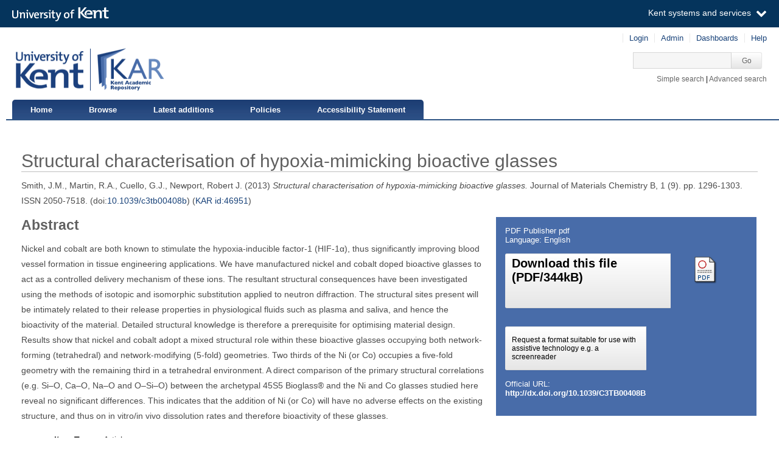

--- FILE ---
content_type: text/html; charset=utf-8
request_url: https://kar.kent.ac.uk/46951/
body_size: 7627
content:
<!DOCTYPE html PUBLIC "-//W3C//DTD XHTML 1.0 Transitional//EN" "http://www.w3.org/TR/xhtml1/DTD/xhtml1-transitional.dtd">
<html xmlns="http://www.w3.org/1999/xhtml" aria="http://www.w3.org/WAI/ARIA/schemata/xhtml-aria-1.dtd" lang="en">
  <head>
    <title> Structural characterisation of hypoxia-mimicking bioactive glasses  - Kent Academic Repository</title>
    <meta http-equiv="X-UA-Compatible" content="IE=edge" />
    <link rel="icon" href="/favicon.ico" type="image/x-icon" />
    <link rel="shortcut icon" href="/favicon.ico" type="image/x-icon" />
    <script type="text/javascript" src="https://cdnjs.cloudflare.com/ajax/libs/mathjax/2.7.5/MathJax.js?config=Accessible-full">// <!-- No script --></script>
    <!-- Google tag (gtag.js) --> 
    <script async="async" src="https://www.googletagmanager.com/gtag/js?id=G-7DBK21Q1JD">// <!-- No script --></script> 
    <script>   window.dataLayer = window.dataLayer || [];   function gtag(){dataLayer.push(arguments);}   gtag('js', new Date());   gtag('config', 'G-7DBK21Q1JD'); </script>
    <meta name="eprints.eprintid" content="46951" />
<meta name="eprints.rev_number" content="17" />
<meta name="eprints.eprint_status" content="archive" />
<meta name="eprints.userid" content="18529" />
<meta name="eprints.dir" content="disk0/00/04/69/51" />
<meta name="eprints.datestamp" content="2015-02-11 13:53:00" />
<meta name="eprints.lastmod" content="2025-05-20 09:36:21" />
<meta name="eprints.status_changed" content="2015-02-11 13:53:00" />
<meta name="eprints.type" content="article" />
<meta name="eprints.metadata_visibility" content="show" />
<meta name="eprints.creators_name" content="Smith, J.M." />
<meta name="eprints.creators_name" content="Martin, R.A." />
<meta name="eprints.creators_name" content="Cuello, G.J." />
<meta name="eprints.creators_name" content="Newport, Robert J." />
<meta name="eprints.creators_id" content="r.j.newport@kent.ac.uk" />
<meta name="eprints.creators_orcid" content="0000-0002-2365-992X" />
<meta name="eprints.title" content="Structural characterisation of hypoxia-mimicking bioactive glasses" />
<meta name="eprints.ispublished" content="pub" />
<meta name="eprints.subjects" content="11000/11" />
<meta name="eprints.subjects" content="11000/13" />
<meta name="eprints.divisions" content="49300" />
<meta name="eprints.full_text_status" content="public" />
<meta name="eprints.keywords" content="Controlled delivery, Hypoxia-inducible factor 1, Isomorphic substitution, Physiological fluids, Significant differences, Structural correlation, Structural knowledge, Tissue engineering applications, Blood vessels, Cobalt, Neutron diffraction, Nickel, Silicon, Tissue engineering, Bioactive glass" />
<meta name="eprints.note" content="Unmapped bibliographic data:
LA  - English [Field not mapped to EPrints]
J2  - J. Mater. Chem. B [Field not mapped to EPrints]
AD  - School of Physical Sciences, University of Kent, Ingram Building, Canterbury, CT2 7NH, United Kingdom [Field not mapped to EPrints]
AD  - School of Engineering and Applied Science, Aston Research Centre for Healthy Ageing, University of Aston, Aston Triangle, Birmingham, B4 7ET, United Kingdom [Field not mapped to EPrints]
AD  - Institut Laue-Langevin, BP 156, F-38042, Grenoble CÃ©dex 9, France [Field not mapped to EPrints]
DB  - Scopus [Field not mapped to EPrints]" />
<meta name="eprints.abstract" content="Nickel and cobalt are both known to stimulate the hypoxia-inducible factor-1 (HIF-1α), thus significantly improving blood vessel formation in tissue engineering applications. We have manufactured nickel and cobalt doped bioactive glasses to act as a controlled delivery mechanism of these ions. The resultant structural consequences have been investigated using the methods of isotopic and isomorphic substitution applied to neutron diffraction. The structural sites present will be intimately related to their release properties in physiological fluids such as plasma and saliva, and hence the bioactivity of the material. Detailed structural knowledge is therefore a prerequisite for optimising material design. Results show that nickel and cobalt adopt a mixed structural role within these bioactive glasses occupying both network-forming (tetrahedral) and network-modifying (5-fold) geometries. Two thirds of the Ni (or Co) occupies a five-fold geometry with the remaining third in a tetrahedral environment. A direct comparison of the primary structural correlations (e.g. Si–O, Ca–O, Na–O and O–Si–O) between the archetypal 45S5 Bioglass® and the Ni and Co glasses studied here reveal no significant differences. This indicates that the addition of Ni (or Co) will have no adverse effects on the existing structure, and thus on in vitro/in vivo dissolution rates and therefore bioactivity of these glasses." />
<meta name="eprints.date" content="2013" />
<meta name="eprints.date_type" content="published" />
<meta name="eprints.publication" content="Journal of Materials Chemistry B" />
<meta name="eprints.volume" content="1" />
<meta name="eprints.number" content="9" />
<meta name="eprints.publisher" content="Royal Society of Chemistry" />
<meta name="eprints.pagerange" content="1296-1303" />
<meta name="eprints.pages" content="8" />
<meta name="eprints.id_number" content="10.1039/c3tb00408b" />
<meta name="eprints.refereed" content="TRUE" />
<meta name="eprints.issn" content="2050-7518" />
<meta name="eprints.official_url" content="http://dx.doi.org/10.1039/C3TB00408B" />
<meta name="eprints.is_edited" content="FALSE" />
<meta name="eprints.deposit_to" content="archive" />
<meta name="eprints.rioxxterms_apc" content="unknown" />
<meta name="eprints.is_for_profile" content="TRUE" />
<meta name="eprints.legacy_division_date_of_change" content="2021-02-16" />
<meta name="eprints.legacy_division_date_of_change" content="2021-02-16" />
<meta name="eprints.legacy_division_date_of_change" content="2025-05-20" />
<meta name="eprints.legacy_division_legacy_division_id" content="12700" />
<meta name="eprints.legacy_division_legacy_division_id" content="12700/3" />
<meta name="eprints.legacy_division_legacy_division_id" content="12200" />
<meta name="eprints.legacy_division_legacy_division" content="School of Physical Sciences" />
<meta name="eprints.legacy_division_legacy_division" content="Functional Materials Group" />
<meta name="eprints.legacy_division_legacy_division" content="Physics and Astronomy" />
<meta name="eprints.is_oa_copy_available" content="1" />
<meta name="eprints.creators_browse_id" content="2900" />
<meta name="eprints.suppress_contact_us" content="TRUE" />
<meta name="eprints.item_issues2_id" content="duplicate_doi_43916" />
<meta name="eprints.item_issues2_id" content="duplicate_title_43916" />
<meta name="eprints.item_issues2_type" content="duplicate_doi" />
<meta name="eprints.item_issues2_type" content="duplicate_title" />
<meta name="eprints.item_issues2_description" content="Duplicate DOI/Identification number to 

&lt;a href=&quot;https://kar.kent.ac.uk/cgi/users/home?screen=EPrint::View&amp;amp;eprintid=43916&quot;&gt;Structural characterisation of hypoxia-mimicking bioactive glasses&lt;/a&gt;


&lt;br xmlns=&quot;http://www.w3.org/1999/xhtml&quot;/&gt;User Workarea, 

&lt;span xmlns=&quot;http://www.w3.org/1999/xhtml&quot; class=&quot;ep_name_citation&quot;&gt;&lt;span class=&quot;person_name&quot;&gt;Robert Newport&lt;/span&gt;&lt;/span&gt;

- 
[ &lt;a href=&quot;#&quot; onclick=&quot;return issues2_retire( 43916 );&quot; class=&quot;ep_issues2_retire&quot;&gt;Manage&lt;/a&gt; ] [ &lt;a href=&quot;#&quot; onclick=&quot;return issues2_compare( this, 43916 );&quot; class=&quot;ep_issues2_compare&quot;&gt;Compare &amp;amp; Merge&lt;/a&gt; ] [ &lt;a href=&quot;#&quot; onclick=&quot;if( issues2_ack( this ) ) { $(this).up(1).setStyle( { 'font-style': 'italic', 'color': '#bbbbbb' } ); }&quot; class=&quot;ep_issues2_ack&quot;&gt;Acknowledge&lt;/a&gt; ]" />
<meta name="eprints.item_issues2_description" content="Duplicate Title to 

&lt;a href=&quot;https://kar.kent.ac.uk/cgi/users/home?screen=EPrint::View&amp;amp;eprintid=43916&quot;&gt;Structural characterisation of hypoxia-mimicking bioactive glasses&lt;/a&gt;


&lt;br xmlns=&quot;http://www.w3.org/1999/xhtml&quot;/&gt;User Workarea, 

&lt;span xmlns=&quot;http://www.w3.org/1999/xhtml&quot; class=&quot;ep_name_citation&quot;&gt;&lt;span class=&quot;person_name&quot;&gt;Robert Newport&lt;/span&gt;&lt;/span&gt;

- 
[ &lt;a href=&quot;#&quot; onclick=&quot;return issues2_retire( 43916 );&quot; class=&quot;ep_issues2_retire&quot;&gt;Manage&lt;/a&gt; ] [ &lt;a href=&quot;#&quot; onclick=&quot;return issues2_compare( this, 43916 );&quot; class=&quot;ep_issues2_compare&quot;&gt;Compare &amp;amp; Merge&lt;/a&gt; ] [ &lt;a href=&quot;#&quot; onclick=&quot;if( issues2_ack( this ) ) { $(this).up(1).setStyle( { 'font-style': 'italic', 'color': '#bbbbbb' } ); }&quot; class=&quot;ep_issues2_ack&quot;&gt;Acknowledge&lt;/a&gt; ]" />
<meta name="eprints.item_issues2_timestamp" content="2018-11-29 15:04:17" />
<meta name="eprints.item_issues2_timestamp" content="2018-11-29 15:04:17" />
<meta name="eprints.item_issues2_status" content="discovered" />
<meta name="eprints.item_issues2_status" content="discovered" />
<meta name="eprints.dates_date" content="2013" />
<meta name="eprints.dates_date_type" content="published" />
<meta name="eprints.hoa_compliant" content="501" />
<meta name="eprints.hoa_date_pub" content="2013" />
<meta name="eprints.hoa_date_fcd" content="2017-01-13" />
<meta name="eprints.hoa_date_foa" content="2017-01-13" />
<meta name="eprints.hoa_version_fcd" content="VoR" />
<meta name="eprints.hoa_exclude" content="FALSE" />
<meta name="eprints.citation" content="    Smith, J.M.,   Martin, R.A.,   Cuello, G.J.,   Newport, Robert J.                 (2013)   Structural characterisation of hypoxia-mimicking bioactive glasses.     Journal of Materials Chemistry B,  1  (9).  pp. 1296-1303.   ISSN 2050-7518.       (doi:10.1039/c3tb00408b &lt;https://doi.org/10.1039/c3tb00408b&gt;)  (KAR id:46951 &lt;/46951&gt;) " />
<meta name="eprints.document_url" content="https://kar.kent.ac.uk/46951/1/2013%20Structural%20characterisation%20of%20hypoxia-mimicking%20bioactive%20glasses%20%28January%202013%29.pdf" />
<link rel="schema.DC" href="http://purl.org/DC/elements/1.0/" />
<meta name="DC.relation" content="https://kar.kent.ac.uk/46951/" />
<meta name="DC.title" content="Structural characterisation of hypoxia-mimicking bioactive glasses" />
<meta name="DC.creator" content="Smith, J.M." />
<meta name="DC.creator" content="Martin, R.A." />
<meta name="DC.creator" content="Cuello, G.J." />
<meta name="DC.creator" content="Newport, Robert J." id="https://orcid.org/0000-0002-2365-992X" />
<meta name="DC.subject" content="QC173.45 Condensed Matter" />
<meta name="DC.subject" content="QD478 Solid State Chemistry" />
<meta name="DC.description" content="Nickel and cobalt are both known to stimulate the hypoxia-inducible factor-1 (HIF-1α), thus significantly improving blood vessel formation in tissue engineering applications. We have manufactured nickel and cobalt doped bioactive glasses to act as a controlled delivery mechanism of these ions. The resultant structural consequences have been investigated using the methods of isotopic and isomorphic substitution applied to neutron diffraction. The structural sites present will be intimately related to their release properties in physiological fluids such as plasma and saliva, and hence the bioactivity of the material. Detailed structural knowledge is therefore a prerequisite for optimising material design. Results show that nickel and cobalt adopt a mixed structural role within these bioactive glasses occupying both network-forming (tetrahedral) and network-modifying (5-fold) geometries. Two thirds of the Ni (or Co) occupies a five-fold geometry with the remaining third in a tetrahedral environment. A direct comparison of the primary structural correlations (e.g. Si–O, Ca–O, Na–O and O–Si–O) between the archetypal 45S5 Bioglass® and the Ni and Co glasses studied here reveal no significant differences. This indicates that the addition of Ni (or Co) will have no adverse effects on the existing structure, and thus on in vitro/in vivo dissolution rates and therefore bioactivity of these glasses." />
<meta name="DC.publisher" content="Royal Society of Chemistry" />
<meta name="DC.date" content="2013" />
<meta name="DC.type" content="Article" />
<meta name="DC.type" content="PeerReviewed" />
<meta name="DC.format" content="application/pdf" />
<meta name="DC.language" content="en" />
<meta name="DC.identifier" content="https://kar.kent.ac.uk/46951/1/2013%20Structural%20characterisation%20of%20hypoxia-mimicking%20bioactive%20glasses%20%28January%202013%29.pdf" />
<meta name="DC.identifier" content="    Smith, J.M.,   Martin, R.A.,   Cuello, G.J.,   Newport, Robert J.                 (2013)   Structural characterisation of hypoxia-mimicking bioactive glasses.     Journal of Materials Chemistry B,  1  (9).  pp. 1296-1303.   ISSN 2050-7518.       (doi:10.1039/c3tb00408b &lt;https://doi.org/10.1039/c3tb00408b&gt;)  (KAR id:46951 &lt;/46951&gt;) " />
<meta name="DC.relation" content="http://dx.doi.org/10.1039/C3TB00408B" />
<meta name="DC.relation" content="10.1039/c3tb00408b" />
<link rel="alternate" href="https://kar.kent.ac.uk/cgi/export/eprint/46951/BibTeX/kar-eprint-46951.bib" type="text/plain" title="BibTeX" />
<link rel="alternate" href="https://kar.kent.ac.uk/cgi/export/eprint/46951/METS/kar-eprint-46951.xml" type="text/xml; charset=utf-8" title="METS" />
<link rel="alternate" href="https://kar.kent.ac.uk/cgi/export/eprint/46951/Atom/kar-eprint-46951.xml" type="application/atom+xml;charset=utf-8" title="Atom" />
<link rel="alternate" href="https://kar.kent.ac.uk/cgi/export/eprint/46951/RIS/kar-eprint-46951.ris" type="text/plain" title="Reference Manager" />
<link rel="alternate" href="https://kar.kent.ac.uk/cgi/export/eprint/46951/DataCiteXML/kar-eprint-46951.xml" type="application/xml; charset=utf-8" title="Data Cite XML" />
<link rel="alternate" href="https://kar.kent.ac.uk/cgi/export/eprint/46951/MultilineCSV/kar-eprint-46951.csv" type="text/csv; charset=utf-8" title="Multiline CSV (Staff)" />
<link rel="alternate" href="https://kar.kent.ac.uk/cgi/export/eprint/46951/HTML/kar-eprint-46951.html" type="text/html; charset=utf-8" title="HTML Citation" />
<link rel="alternate" href="https://kar.kent.ac.uk/cgi/export/eprint/46951/Simple/kar-eprint-46951.txt" type="text/plain; charset=utf-8" title="Simple Metadata" />
<link rel="alternate" href="https://kar.kent.ac.uk/cgi/export/eprint/46951/COinS/kar-eprint-46951.txt" type="text/plain; charset=utf-8" title="OpenURL ContextObject in Span" />
<link rel="alternate" href="https://kar.kent.ac.uk/cgi/export/eprint/46951/DC/kar-eprint-46951.txt" type="text/plain; charset=utf-8" title="Dublin Core" />
<link rel="alternate" href="https://kar.kent.ac.uk/cgi/export/eprint/46951/MODS/kar-eprint-46951.xml" type="text/xml; charset=utf-8" title="MODS" />
<link rel="alternate" href="https://kar.kent.ac.uk/cgi/export/eprint/46951/DIDL/kar-eprint-46951.xml" type="text/xml; charset=utf-8" title="MPEG-21 DIDL" />
<link rel="alternate" href="https://kar.kent.ac.uk/cgi/export/eprint/46951/Refer/kar-eprint-46951.refer" type="text/plain" title="Refer" />
<link rel="alternate" href="https://kar.kent.ac.uk/cgi/export/eprint/46951/CSVForExcel/kar-eprint-46951.csv" type="text/csv" title="CSV For Excel" />
<link rel="alternate" href="https://kar.kent.ac.uk/cgi/export/eprint/46951/RDFN3/kar-eprint-46951.n3" type="text/n3" title="RDF+N3" />
<link rel="alternate" href="https://kar.kent.ac.uk/cgi/export/eprint/46951/RIOXX2/kar-eprint-46951.xml" type="text/xml; charset=utf-8" title="RIOXX2 XML" />
<link rel="alternate" href="https://kar.kent.ac.uk/cgi/export/eprint/46951/RDFNT/kar-eprint-46951.nt" type="text/plain" title="RDF+N-Triples" />
<link rel="alternate" href="https://kar.kent.ac.uk/cgi/export/eprint/46951/JSON/kar-eprint-46951.js" type="application/json; charset=utf-8" title="JSON" />
<link rel="alternate" href="https://kar.kent.ac.uk/cgi/export/eprint/46951/EndNote/kar-eprint-46951.enw" type="text/plain; charset=utf-8" title="EndNote" />
<link rel="alternate" href="https://kar.kent.ac.uk/cgi/export/eprint/46951/CSV/kar-eprint-46951.csv" type="text/csv; charset=utf-8" title="Multiline CSV" />
<link rel="alternate" href="https://kar.kent.ac.uk/cgi/export/eprint/46951/XML/kar-eprint-46951.xml" type="application/vnd.eprints.data+xml; charset=utf-8" title="EP3 XML" />
<link rel="alternate" href="https://kar.kent.ac.uk/cgi/export/eprint/46951/Text/kar-eprint-46951.txt" type="text/plain; charset=utf-8" title="ASCII Citation" />
<link rel="alternate" href="https://kar.kent.ac.uk/cgi/export/eprint/46951/RDFXML/kar-eprint-46951.rdf" type="application/rdf+xml" title="RDF+XML" />
<link rel="alternate" href="https://kar.kent.ac.uk/cgi/export/eprint/46951/ContextObject/kar-eprint-46951.xml" type="text/xml; charset=utf-8" title="OpenURL ContextObject" />
<link rel="Top" href="https://kar.kent.ac.uk/" />
    <link rel="Sword" href="https://kar.kent.ac.uk/sword-app/servicedocument" />
    <link rel="SwordDeposit" href="https://kar.kent.ac.uk/id/contents" />
    <link rel="Search" type="text/html" href="http://kar.kent.ac.uk/cgi/search" />
    <link rel="Search" type="application/opensearchdescription+xml" href="http://kar.kent.ac.uk/cgi/opensearchdescription" title="Kent Academic Repository" />
    <script type="text/javascript" src="https://www.google.com/jsapi"><!--padder--></script><script type="text/javascript">
// <![CDATA[
google.load("visualization", "1", {packages:["corechart", "geochart"]});
// ]]></script><script type="text/javascript">
// <![CDATA[
var eprints_http_root = "https://kar.kent.ac.uk";
var eprints_http_cgiroot = "https://kar.kent.ac.uk/cgi";
var eprints_oai_archive_id = "kar.kent.ac.uk";
var eprints_logged_in = false;
// ]]></script>
    <style type="text/css">.ep_logged_in { display: none }</style>
    <link rel="stylesheet" type="text/css" href="/style/auto-3.3.16.css" />
    <script type="text/javascript" src="/javascript/auto-3.3.16.js"><!--padder--></script>
    <!--[if lte IE 6]>
        <link rel="stylesheet" type="text/css" href="/style/ie6.css" />
   <![endif]-->
    <meta name="Generator" content="EPrints 3.3.16" />
    <meta http-equiv="Content-Type" content="text/html; charset=UTF-8" />
    <meta http-equiv="Content-Language" content="en" />
    
  </head>
  <body>
  <a id="skipmain" class="skip-main sr-only u-show-on-focus" href="#main">Skip to main content</a>
  

<div class="ep_tm_header ep_noprint">
  <div class="ep_tm_header_top">
      <div class="ep_tm_branding">
        <div class="ep_tm_logo">
      <img alt="" src="/style/images/kent-logo.png" />
      <span class="logo-divider"></span>
      <img alt="" src="/style/images/kar-logo.png" /></div> 
          <div id="kinstance" data-instance="kar.kent.ac.uk">Kent Academic Repository</div>
      </div>
      <div class="ep_tm_admin">
        <div class="ep_tm_admin_list">
            <div class="admin"><div class="ep_tm_key_tools" id="ep_tm_menu_tools" role="toolbar"><div><a href="https://kar.kent.ac.uk/cgi/users/home">Login</a></div><div><a href="https://kar.kent.ac.uk/cgi/users/home?screen=Admin">Admin</a></div><div><a href="/cgi/stats/report">Dashboards</a></div><div><a href="/help/">Help</a></div></div></div>
            <div class="search">
              <form method="get" accept-charset="utf-8" action="https://kar.kent.ac.uk/cgi/search">
                 <input class="ep_tm_searchbarbox" accept-charset="utf-8" size="20" type="text" name="q" title="Quick search box" aria-label="Quick search" />
            <input class="ep_tm_searchbarbutton" type="submit" name="_action_search" value="Go" />
            <input type="hidden" name="_action_search" value="Search" />
            <input type="hidden" name="_order" value="bytitle" />
            <input type="hidden" name="basic_srchtype" value="ALL" />
            <input type="hidden" name="_satisfyall" value="ALL" />
        </form></div>
            <div class="search_links"><a href="https://kar.kent.ac.uk/cgi/search/simple">Simple search</a> | <a href="https://kar.kent.ac.uk/cgi/search/advsearch">Advanced search</a></div>
        </div>
      </div>
  </div>
  <nav class="ep_tm_menu_wrap" role="navigation">
    <ul class="ep_tm_menu" role="list">
            <li><a href="https://kar.kent.ac.uk/">Home</a></li>
            <li><a href="https://kar.kent.ac.uk/view/">Browse</a></li>
            <li><a href="https://kar.kent.ac.uk/cgi/latest">Latest additions</a></li>
            <li><a href="https://kar.kent.ac.uk/help/policies.html">Policies</a></li>
            <li><a href="https://www.kent.ac.uk/accessibility/accessibility-statement/kar">Accessibility Statement</a></li>
         </ul>
  </nav> 
</div>


<div class="ep_tm_main">
  
  <div id="main" width="100%" class="ep_tm_main"><div><div align="left">
    <h1 class="ep_tm_pagetitle">

Structural characterisation of hypoxia-mimicking bioactive glasses

</h1>
    <div class="ep_summary_content"><div class="ep_summary_content_left"></div><div class="ep_summary_content_right"></div><div class="ep_summary_content_top"></div><div class="ep_summary_content_main">

  <p style="margin-bottom: 1em">
   



    <span id="creators_name_46951_init">
      
         <span class="person_name">Smith, J.M.</span>, 
      
         <span class="person_name">Martin, R.A.</span>, 
      
         <span class="person_name">Cuello, G.J.</span>, 
      
         <span class="person_name">Newport, Robert J.</span>
      
    </span>

    

    <span id="creators_name_46951_rest" style="display:none;">
      
        
      
        
      
        
      
        
      
      
    </span>



  

(2013)


   <em>
      Structural characterisation of hypoxia-mimicking bioactive glasses.
   </em>





    Journal of Materials Chemistry B, 
    1
     (9).
    
        pp. 1296-1303.
      
     ISSN 2050-7518.
    
  


  


 (doi:<a href="https://doi.org/10.1039/c3tb00408b" target="_blank">10.1039/c3tb00408b</a>)



(<a href="/46951">KAR id:46951</a>)

  </p>

  
  <div class="docrr-sidepanel">
    <table class="document_download_table">
      <tbody>
     


    
        
         
          
            
              <tr>
                <td colspan="2" class="download_cit">

<!-- document citation -->


<span class="ep_document_citation">
PDF
 Publisher pdf 
<br />Language: English
<br />

          



</span>

</td>
              </tr>
              <tr>
                <td valign="top" class="download_dets">

                  

                  
                    <a href="https://kar.kent.ac.uk/46951/1/2013%20Structural%20characterisation%20of%20hypoxia-mimicking%20bioactive%20glasses%20%28January%202013%29.pdf" class="download_btn_dual download_btn_dlfile">Download this file<br />(PDF/344kB)</a>
                    
			            

                  <ul>
                    
                  </ul>
                </td>
                <td valign="top" align="right" class="download_icon"><a href="https://kar.kent.ac.uk/46951/1/2013%20Structural%20characterisation%20of%20hypoxia-mimicking%20bioactive%20glasses%20%28January%202013%29.pdf" class="ep_document_link"><img class="ep_doc_icon" alt="[thumbnail of 2013 Structural characterisation of hypoxia-mimicking bioactive glasses (January 2013).pdf]" src="https://kar.kent.ac.uk/style/images/fileicons/application_pdf.png" border="0" /></a></td>
            </tr>
           

           
            <tr>
              <td colspan="2" class="download_dets download_dets_accbtn">
                <a href="https://kar.kent.ac.uk/cgi/request_accessible_copy?eprintid=46951&amp;docid=30172" class="download_btn_dual download_btn_a11ycopy">Request a format suitable for use with assistive technology e.g. a screenreader</a>
              </td>
            </tr>
          

        
        
      

    
      <tr>
        <td colspan="2" class="download_url">Official URL:<br /><a href="http://dx.doi.org/10.1039/C3TB00408B">http://dx.doi.org/10.1039/C3TB00408B</a></td>
      </tr>
    
    
  
  </tbody>
</table>
  


    


  

</div>
  
    <h2>Abstract</h2>
    <div id="abstractbox"><p dir="ltr" style="text-align: left">Nickel and cobalt are both known to stimulate the hypoxia-inducible factor-1 (HIF-1α), thus significantly improving blood vessel formation in tissue engineering applications. We have manufactured nickel and cobalt doped bioactive glasses to act as a controlled delivery mechanism of these ions. The resultant structural consequences have been investigated using the methods of isotopic and isomorphic substitution applied to neutron diffraction. The structural sites present will be intimately related to their release properties in physiological fluids such as plasma and saliva, and hence the bioactivity of the material. Detailed structural knowledge is therefore a prerequisite for optimising material design. Results show that nickel and cobalt adopt a mixed structural role within these bioactive glasses occupying both network-forming (tetrahedral) and network-modifying (5-fold) geometries. Two thirds of the Ni (or Co) occupies a five-fold geometry with the remaining third in a tetrahedral environment. A direct comparison of the primary structural correlations (e.g. Si–O, Ca–O, Na–O and O–Si–O) between the archetypal 45S5 Bioglass® and the Ni and Co glasses studied here reveal no significant differences. This indicates that the addition of Ni (or Co) will have no adverse effects on the existing structure, and thus on in vitro/in vivo dissolution rates and therefore bioactivity of these glasses.</p></div>
  

  <table class="summary-table" style="margin-bottom: 1em; margin-top: 1em;" cellpadding="3">
    <tr class="ep_row">
      <th align="right">Item Type:</th>
      <td>
        Article
        
        
        
      </td>
    </tr>

    

    
       <tr class="ep_row">
          <th align="right">DOI/Identification number:</th>
          <td><a href="https://doi.org/10.1039/c3tb00408b" target="_blank">10.1039/c3tb00408b</a></td>
       </tr>
    
    
     
    
    
      
    
      
        <tr class="ep_row">
          <th align="right">Additional information:</th>
          <td valign="top">
             Unmapped bibliographic data:&#13;
LA  - English [Field not mapped to EPrints]&#13;
J2  - J. Mater. Chem. B [Field not mapped to EPrints]&#13;
AD  - School of Physical Sciences, University of Kent, Ingram Building, Canterbury, CT2 7NH, United Kingdom [Field not mapped to EPrints]&#13;
AD  - School of Engineering and Applied Science, Aston Research Centre for Healthy Ageing, University of Aston, Aston Triangle, Birmingham, B4 7ET, United Kingdom [Field not mapped to EPrints]&#13;
AD  - Institut Laue-Langevin, BP 156, F-38042, Grenoble CÃ©dex 9, France [Field not mapped to EPrints]&#13;
DB  - Scopus [Field not mapped to EPrints]
             
          </td>
        </tr>
      
    
      
        <tr class="ep_row">
          <th align="right">Uncontrolled keywords:</th>
          <td valign="top">
             Controlled delivery, Hypoxia-inducible factor 1, Isomorphic substitution, Physiological fluids, Significant differences, Structural correlation, Structural knowledge, Tissue engineering applications, Blood vessels, Cobalt, Neutron diffraction, Nickel, Silicon, Tissue engineering, Bioactive glass
             
          </td>
        </tr>
      
    
      
        <tr class="ep_row">
          <th align="right">Subjects:</th>
          <td valign="top">
             <a href="https://kar.kent.ac.uk/view/subjects/11000=2F11.html">Q Science &gt; QC Physics &gt; QC173.45 Condensed Matter<br />REF2014 Units of Assessment &gt; Main panel C &gt; C19 Business and Management Studies &gt; QC173.45 Condensed Matter</a><br /><a href="https://kar.kent.ac.uk/view/subjects/11000=2F13.html">Q Science &gt; QD Chemistry &gt; QD478 Solid State Chemistry</a>
             
          </td>
        </tr>
      
    
      
        <tr class="ep_row">
          <th align="right">Institutional Unit:</th>
          <td valign="top">
             <a href="https://kar.kent.ac.uk/view/divisions/49300.html">Schools &gt; School of Engineering, Mathematics and Physics &gt; Physics and Astronomy</a>
             
          </td>
        </tr>
      
    
    
      <tr class="ep_row">
        <th align="right">Former Institutional Unit:</th>
        <td valign="top">
          <div>Divisions &gt; Division of Natural Sciences &gt; Physics and Astronomy</div>
        </td>
      </tr> 
    
    
    
      
    
      
    
      
    
      
        <tr class="ep_row">
          <th align="right">Depositing User:</th>
          <td valign="top">
             

<span class="ep_name_citation"><span class="person_name">Giles Tarver</span></span>


             
          </td>
        </tr>
      
    
      
        <tr class="ep_row">
          <th align="right">Date Deposited:</th>
          <td valign="top">
             11 Feb 2015 13:53
             UTC
          </td>
        </tr>
      
    
      
        <tr class="ep_row">
          <th align="right">Last Modified:</th>
          <td valign="top">
             20 May 2025 09:36
             UTC
          </td>
        </tr>
      
    
    <tr class="ep_row">
      <th align="right">Resource URI:</th>
      <td valign="top">https://kar.kent.ac.uk/id/eprint/46951 (The current URI for this page, for reference purposes)</td>
    </tr>
  </table>
  
  
<div class="kentauthorinfo">
  <h2>University of Kent Author Information</h2>
  <div>
      
       <h3>Newport, Robert J..</h3>
  <table class="summary-table" style="margin-bottom: 1em; margin-top: 1em;" cellpadding="3">
    <tr class="ep_row">
      <th align="right">Creator's ORCID:</th>
      <td>
        
                <a href="https://orcid.org/0000-0002-2365-992X"><img id="orcid_logo" src="/images/orcid_16x16.png" alt="ORCiD logo" />https://orcid.org/0000-0002-2365-992X</a>  
        
      </td>
    </tr>
    <tr class="ep_row">
      <th align="right"> <a href="https://credit.niso.org/" target="_blank">CReDIT Contributor Roles:</a></th>
      <td></td>
    </tr>
  </table>
    
  </div>
</div>
  
    <div class="ep_summary_page_actions">
      <ul>
        
            <li><a rel="nofollow" href="https://www.kent.ac.uk/guides/access-content-your-way-sensusaccess">Link to SensusAccess</a></li>
        
        <li class="ep_summary_page_actions_title">Export to: </li>
        <li><a rel="nofollow" href="https://kar.kent.ac.uk/cgi/export/46951/RIS/kar-eprint-46951.txt">RefWorks</a></li>
        <li><a rel="nofollow" href="https://kar.kent.ac.uk/cgi/export/46951/XML/kar-eprint-46951.txt">EPrints3 XML</a></li>
        <li><a rel="nofollow" href="https://kar.kent.ac.uk/cgi/export/46951/BibTeX/kar-eprint-46951.txt">BibTeX</a></li>
        <li><a rel="nofollow" href="https://kar.kent.ac.uk/cgi/export/46951/MultilineCSV/kar-eprint-46951.csv">CSV</a></li>
<!--
        <li><a href="{$config{http_cgiurl}}/export/{eprintid}/BibTeX/kar-eprint-{eprintid}.txt"><epc:phrase ref="ep_summary_page_export_bibtex" /></a></li>
 -->
      </ul>
      <ul>
        <li class="ep_summary_page_actions_title">Depositors only (login required): </li>
        
        <li><form method="get" accept-charset="utf-8" action="/cgi/users/home"><input name="screen" id="screen" value="EPrint::View" type="hidden" /><input name="eprintid" id="eprintid" value="46951" type="hidden" /><input role="button" type="submit" value="Edit this record" class="ep_form_action_button" /></form></li>
        
      </ul>
    </div>

  

</div><div class="ep_summary_content_bottom"><div class="ep_summary_box" id="ep_summary_box_57600"><div class="ep_summary_box_title"><div class="ep_no_js">Altmetric</div><div class="ep_only_js" id="ep_summary_box_57600_colbar"><a class="ep_box_collapse_link" onclick="EPJS_blur(event); EPJS_toggleSlideScroll('ep_summary_box_57600_content',true,'ep_summary_box_57600');EPJS_toggle('ep_summary_box_57600_colbar',true);EPJS_toggle('ep_summary_box_57600_bar',false);return false" href="#"><img alt="-" src="/style/images/minus.png" border="0" /> Altmetric</a></div><div class="ep_only_js" id="ep_summary_box_57600_bar" style="display: none"><a class="ep_box_collapse_link" onclick="EPJS_blur(event); EPJS_toggleSlideScroll('ep_summary_box_57600_content',false,'ep_summary_box_57600');EPJS_toggle('ep_summary_box_57600_colbar',true);EPJS_toggle('ep_summary_box_57600_bar',false);return false" href="#"><img alt="+" src="/style/images/plus.png" border="0" /> Altmetric</a></div></div><div class="ep_summary_box_body" id="ep_summary_box_57600_content"><div id="ep_summary_box_57600_content_inner"><div class="altmetric-embed" data-doi="10.1039/c3tb00408b" data-badge-type="donut" data-condensed="true" data-badge-details="right"></div><script src="https://embed.altmetric.com/assets/embed.js" type="text/javascript">// <!-- No script --></script></div></div></div><div class="ep_summary_box" id="ep_summary_box_57601"><div class="ep_summary_box_title"><div class="ep_no_js">Total Views</div><div class="ep_only_js" id="ep_summary_box_57601_colbar"><a class="ep_box_collapse_link" onclick="EPJS_blur(event); EPJS_toggleSlideScroll('ep_summary_box_57601_content',true,'ep_summary_box_57601');EPJS_toggle('ep_summary_box_57601_colbar',true);EPJS_toggle('ep_summary_box_57601_bar',false);return false" href="#"><img alt="-" src="/style/images/minus.png" border="0" /> Total Views</a></div><div class="ep_only_js" id="ep_summary_box_57601_bar" style="display: none"><a class="ep_box_collapse_link" onclick="EPJS_blur(event); EPJS_toggleSlideScroll('ep_summary_box_57601_content',false,'ep_summary_box_57601');EPJS_toggle('ep_summary_box_57601_colbar',true);EPJS_toggle('ep_summary_box_57601_bar',false);return false" href="#"><img alt="+" src="/style/images/plus.png" border="0" /> Total Views</a></div></div><div class="ep_summary_box_body" id="ep_summary_box_57601_content"><div id="ep_summary_box_57601_content_inner"><p>Total unique views of this page since July 2020. For more details click on the image.</p><span id="irus_widget_container"></span><script id="irus_ir_widget" src="https://irus.jisc.ac.uk/r5/uk/js/irus_ir_widget.js?requestor_id=2ebebbe52e9604dc0d1faf93c822d7f2&amp;platform=119&amp;metric_type=Unique_Item_Investigations&amp;item_id=oai%3Akar.kent.ac.uk%3A46951&amp;show_badge_only=1">// <!-- No script --></script></div></div></div></div><div class="ep_summary_content_after"></div></div>
  </div></div></div>
</div>
<div class="ep_tm_footer ep_noprint">
    <div class="ep_tm_eprintslogo">
        <a href="http://www.eprints.org/">
            <img src="/style/images/eprints-logo.jpg" alt="Powered by Eprints" />
        </a>
    </div>    
    <div id="irus_widget_container" class="ep_tm_frontpageirus"></div>
     <div class="ep_tm_sensusaccess">
         <a href="https://www.sensusaccess.com/">
             <img src="/style/images/sensusaccess.png" alt="SensusAccess" />
        </a>
    </div>
    <div class="ep_tm_footerlinks">
        <a href="https://kar.kent.ac.uk/cgi/users/home?screen=FeedbackForm">Feedback</a>
    </div>
    
</div>

    <script src="//static.kent.ac.uk/navbar/kent-header-light.min.js">// <!-- No script --></script>
    <script id="irus_pr_widget" src="https://irus.jisc.ac.uk/r5/uk/js/irus_pr_widget.js?requestor_id=2ebebbe52e9604dc0d1faf93c822d7f2&amp;platform=119&amp;metric_type=Unique_Item_Investigations&amp;show_item_types=1&amp;show_badge_only=1">// <!-- No script --></script>

  </body>
</html>

--- FILE ---
content_type: application/javascript; charset=utf-8
request_url: https://cdnjs.cloudflare.com/ajax/libs/mathjax/2.7.5/extensions/a11y/mathmaps/es/symbols/latin-mathfonts-sans-serif-bold.js
body_size: -90
content:
[{"locale":"es"},{"category":"Lu","mappings":{"default":{"default":"sans-serif negrita mayúscula A"}},"key":"1D5D4"},{"category":"Lu","mappings":{"default":{"default":"sans-serif negrita mayúscula B"}},"key":"1D5D5"},{"category":"Lu","mappings":{"default":{"default":"sans-serif negrita mayúscula C"}},"key":"1D5D6"},{"category":"Lu","mappings":{"default":{"default":"sans-serif negrita mayúscula D"}},"key":"1D5D7"},{"category":"Lu","mappings":{"default":{"default":"sans-serif negrita mayúscula E"}},"key":"1D5D8"},{"category":"Lu","mappings":{"default":{"default":"sans-serif negrita mayúscula F"}},"key":"1D5D9"},{"category":"Lu","mappings":{"default":{"default":"sans-serif negrita mayúscula G"}},"key":"1D5DA"},{"category":"Lu","mappings":{"default":{"default":"sans-serif negrita mayúscula H"}},"key":"1D5DB"},{"category":"Lu","mappings":{"default":{"default":"sans-serif negrita mayúscula I"}},"key":"1D5DC"},{"category":"Lu","mappings":{"default":{"default":"sans-serif negrita mayúscula J"}},"key":"1D5DD"},{"category":"Lu","mappings":{"default":{"default":"sans-serif negrita mayúscula K"}},"key":"1D5DE"},{"category":"Lu","mappings":{"default":{"default":"sans-serif negrita mayúscula L"}},"key":"1D5DF"},{"category":"Lu","mappings":{"default":{"default":"sans-serif negrita mayúscula M"}},"key":"1D5E0"},{"category":"Lu","mappings":{"default":{"default":"sans-serif negrita mayúscula N"}},"key":"1D5E1"},{"category":"Lu","mappings":{"default":{"default":"sans-serif negrita mayúscula O"}},"key":"1D5E2"},{"category":"Lu","mappings":{"default":{"default":"sans-serif negrita mayúscula P"}},"key":"1D5E3"},{"category":"Lu","mappings":{"default":{"default":"sans-serif negrita mayúscula Q"}},"key":"1D5E4"},{"category":"Lu","mappings":{"default":{"default":"sans-serif negrita mayúscula R"}},"key":"1D5E5"},{"category":"Lu","mappings":{"default":{"default":"sans-serif negrita mayúscula S"}},"key":"1D5E6"},{"category":"Lu","mappings":{"default":{"default":"sans-serif negrita mayúscula T"}},"key":"1D5E7"},{"category":"Lu","mappings":{"default":{"default":"sans-serif negrita mayúscula U"}},"key":"1D5E8"},{"category":"Lu","mappings":{"default":{"default":"sans-serif negrita mayúscula V"}},"key":"1D5E9"},{"category":"Lu","mappings":{"default":{"default":"sans-serif negrita mayúscula W"}},"key":"1D5EA"},{"category":"Lu","mappings":{"default":{"default":"sans-serif negrita mayúscula X"}},"key":"1D5EB"},{"category":"Lu","mappings":{"default":{"default":"sans-serif negrita mayúscula Y"}},"key":"1D5EC"},{"category":"Lu","mappings":{"default":{"default":"sans-serif negrita mayúscula Z"}},"key":"1D5ED"},{"category":"Ll","mappings":{"default":{"default":"sans-serif negrita a"}},"key":"1D5EE"},{"category":"Ll","mappings":{"default":{"default":"sans-serif negrita b"}},"key":"1D5EF"},{"category":"Ll","mappings":{"default":{"default":"sans-serif negrita c"}},"key":"1D5F0"},{"category":"Ll","mappings":{"default":{"default":"sans-serif negrita d"}},"key":"1D5F1"},{"category":"Ll","mappings":{"default":{"default":"sans-serif negrita e"}},"key":"1D5F2"},{"category":"Ll","mappings":{"default":{"default":"sans-serif negrita f"}},"key":"1D5F3"},{"category":"Ll","mappings":{"default":{"default":"sans-serif negrita g"}},"key":"1D5F4"},{"category":"Ll","mappings":{"default":{"default":"sans-serif negrita h"}},"key":"1D5F5"},{"category":"Ll","mappings":{"default":{"default":"sans-serif negrita i"}},"key":"1D5F6"},{"category":"Ll","mappings":{"default":{"default":"sans-serif negrita j"}},"key":"1D5F7"},{"category":"Ll","mappings":{"default":{"default":"sans-serif negrita k"}},"key":"1D5F8"},{"category":"Ll","mappings":{"default":{"default":"sans-serif negrita l"}},"key":"1D5F9"},{"category":"Ll","mappings":{"default":{"default":"sans-serif negrita m"}},"key":"1D5FA"},{"category":"Ll","mappings":{"default":{"default":"sans-serif negrita n"}},"key":"1D5FB"},{"category":"Ll","mappings":{"default":{"default":"sans-serif negrita o"}},"key":"1D5FC"},{"category":"Ll","mappings":{"default":{"default":"sans-serif negrita p"}},"key":"1D5FD"},{"category":"Ll","mappings":{"default":{"default":"sans-serif negrita q"}},"key":"1D5FE"},{"category":"Ll","mappings":{"default":{"default":"sans-serif negrita r"}},"key":"1D5FF"},{"category":"Ll","mappings":{"default":{"default":"sans-serif negrita s"}},"key":"1D600"},{"category":"Ll","mappings":{"default":{"default":"sans-serif negrita t"}},"key":"1D601"},{"category":"Ll","mappings":{"default":{"default":"sans-serif negrita u"}},"key":"1D602"},{"category":"Ll","mappings":{"default":{"default":"sans-serif negrita v"}},"key":"1D603"},{"category":"Ll","mappings":{"default":{"default":"sans-serif negrita w"}},"key":"1D604"},{"category":"Ll","mappings":{"default":{"default":"sans-serif negrita x"}},"key":"1D605"},{"category":"Ll","mappings":{"default":{"default":"sans-serif negrita y"}},"key":"1D606"},{"category":"Ll","mappings":{"default":{"default":"sans-serif negrita z"}},"key":"1D607"}]
